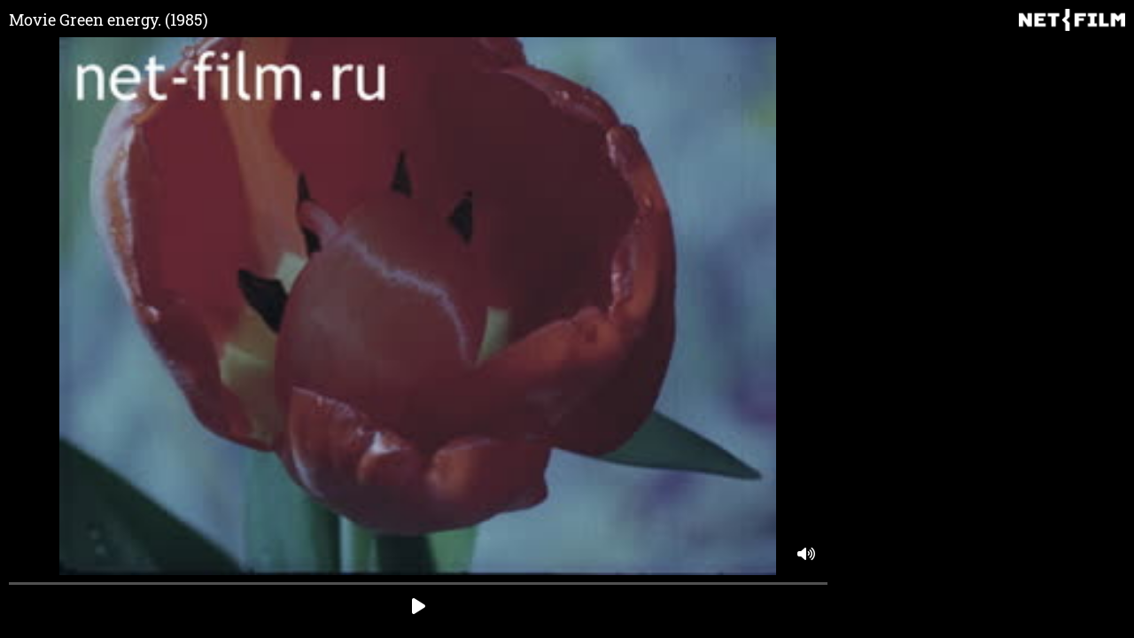

--- FILE ---
content_type: text/html; charset=utf-8
request_url: https://www.net-film.ru/en/player/?filmID=51910
body_size: 4759
content:
<!DOCTYPE html>
<html lang="en">
<head>
    

    <!-- Установка счетчика страниц если есть -->
    <!-- Google tag (gtag.js) -->
        <script async src='https://www.googletagmanager.com/gtag/js?id=G-KB4R3EXVR2'></script>
        <script>
            window.dataLayer = window.dataLayer || [];
            function gtag() { dataLayer.push(arguments); }
            gtag('js', new Date());

            gtag('config', 'G-KB4R3EXVR2');
        </script>

    <meta charset="utf-8" />

    <meta name="viewport" content="width=device-width, initial-scale=1.0" />


        <link rel="shortcut icon" type="image/png" href="/src/nf/img/nf-favicon.ico" />
        <link rel="icon" type="image/svg+xml" href="/src/nf/img/nf-favicon.svg" />
        <link rel="icon" type="image/png" sizes="48x48" href="/src/nf/img/nf-favicon-48x48.png" />
        <link rel="apple-touch-icon" type="image/png" sizes="180x180" href="/src/nf/img/nf-favicon-180x180.png" />
        <link rel="apple-touch-icon" type="image/png" sizes="192x192" href="/src/nf/img/nf-favicon-192x192.png" />
        <link rel="apple-touch-icon" type="image/png" sizes="512x512" href="/src/nf/img/nf-favicon-512x512.png" />
        <link rel="manifest" href="/src/nf/manifest.json" />

    <title>net-film.ru player</title>



        <link href='/src/nf/min/nfSite.css?v=609' rel='stylesheet' preload />

    

</head>
<body data-site='nf.nfSite' data-page='nf.share.playerPage' data-lang='en' class="stop-transition embedpage  v0 vx0" data-version='609'>
    
<div class='im-view embedPlayer' data-cfg='view=&quot;nf.share.sharePlayerView&quot;' data-key='pagecontent' data-values=''><div itemscope itemtype='http://schema.org/VideoObject' data-filmID='871e8202-6bad-479e-9fc0-8db92f5f3b76'> <input type='hidden' data-key='filmUI' value='871e8202-6bad-479e-9fc0-8db92f5f3b76' class='' autocomplete='off'/>  <meta itemprop='content_id' content='51910' /> <link itemprop='url' href='https://www.net-film.ru/en/film-51910/' /> <meta itemprop='isFamilyFriendly' content='true' /> <meta itemprop='duration' content='T0H8M23S' /> <meta itemprop='uploadDate' content='2023-03-29T13:43:33+00:00' /> <meta itemprop='description' content='Movie on bioenergy with the help of which you can get clean fuel. (Part 1 - Flying over the forest. Trees. Green leaf. Tseytrafer - macro. Movement of tree sap. Sun - solar panels. Chlorella growing (macro). Plantation chlorella. Installation. Cell mass (movement). Hydrogen production equipment - clean energy. Fototrobnye bacteria (macro). Chloroplasts. Geolioplantatsiya).' />  <meta itemprop='playerType' content='HTML' /> <link itemprop='thumbnailUrl' href='https://fs.netfilm.store/fs/fs92627b.jpg' /> <span itemprop='thumbnail' itemscope itemtype='http://schema.org/ImageObject'> <link itemprop='contentUrl' href='https://fs.netfilm.store/fs/fs92627b.jpg'> </span> <link itemprop='embedUrl' href='https://www.net-film.ru/en/player/?filmID=51910' /> <meta itemprop='status' content='published' />   <div class='nf-player simple embed' data-film='871e8202-6bad-479e-9fc0-8db92f5f3b76' data-poster='//fs.netfilm.store/fs/fs92627b.jpg' data-title='Movie Green energy. (1985)'> <div class="nf-player__main"> <div class="nf-player__header"> <h3 class="playing-title" itemprop="name"> Movie Green energy. (1985) </h3> <a class="logo" href="https://www.net-film.ru" target="_blank"> <img src="/src/nf/img/logo-netfilm-light.png" alt="net-film" /> </a> </div> <div class="video-wrapper"> <div class="loading-circle"></div> <video></video> <div class="volume-container"> <span class="bt-mute"></span> <div class="volume-wrapper"> <div class="volume-progress"></div> <div class="volume-slider"></div> </div> </div> </div> <div class="player-controls"> <div class="play-container"> <div class="load-progress"></div> <div class="play-progress"></div> <div class="play-slider"></div> </div> <div class="bt-container"> <span class="bt bt-prev-frame"></span> <span class="bt bt-prev-sec"></span> <span class="bt bt-play"></span> <span class="bt bt-next-sec"></span> <span class="bt bt-next-frame"></span> </div> </div> </div> <div class="nf-player__playlist-wrapper"> <div class='im-collection nf-player__playlist' data-selectmode='none' data-key='playerList'></div> </div> </div>  </div><input type='hidden' data-key='_fv_pagecontent_editMode' value='False' autocomplete='off'/><input type='hidden' data-key='_fv_pagecontent_editScheme' value='' autocomplete='off'/></div>


    


        <script defer type="module" src="/src/nf/min/nfSite.module.min.js"></script>
        <script defer type='text/javascript' src='/src/nf/min/nfSite.en.min.js?v=609'></script>



</body>
</html>
